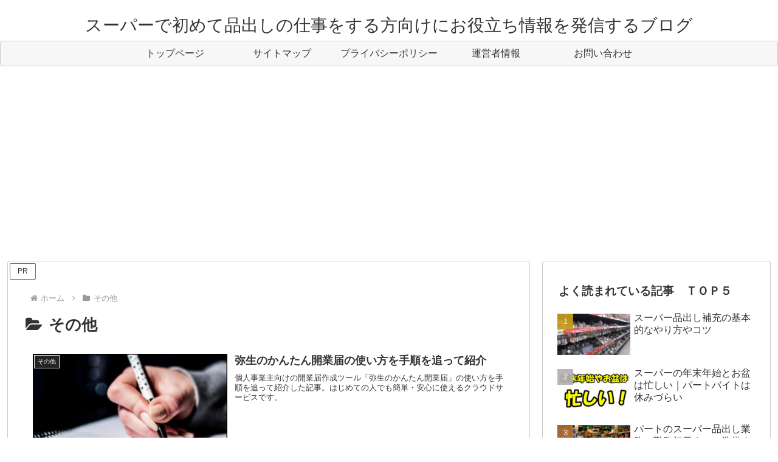

--- FILE ---
content_type: text/html; charset=utf-8
request_url: https://www.google.com/recaptcha/api2/aframe
body_size: 269
content:
<!DOCTYPE HTML><html><head><meta http-equiv="content-type" content="text/html; charset=UTF-8"></head><body><script nonce="7H6LHSx8Yx74XRaffO301A">/** Anti-fraud and anti-abuse applications only. See google.com/recaptcha */ try{var clients={'sodar':'https://pagead2.googlesyndication.com/pagead/sodar?'};window.addEventListener("message",function(a){try{if(a.source===window.parent){var b=JSON.parse(a.data);var c=clients[b['id']];if(c){var d=document.createElement('img');d.src=c+b['params']+'&rc='+(localStorage.getItem("rc::a")?sessionStorage.getItem("rc::b"):"");window.document.body.appendChild(d);sessionStorage.setItem("rc::e",parseInt(sessionStorage.getItem("rc::e")||0)+1);localStorage.setItem("rc::h",'1769096635575');}}}catch(b){}});window.parent.postMessage("_grecaptcha_ready", "*");}catch(b){}</script></body></html>